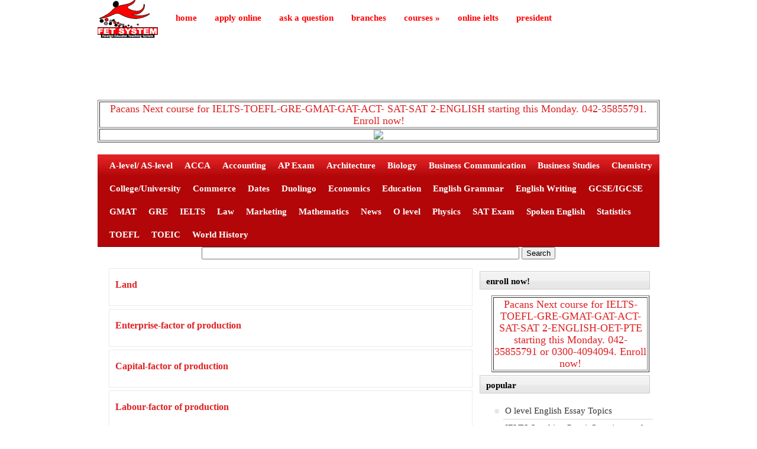

--- FILE ---
content_type: text/html; charset=UTF-8
request_url: https://www.fetsystem.com/tag/land
body_size: 31908
content:
<!DOCTYPE html PUBLIC "-//W3C//DTD XHTML 1.0 Transitional//EN" "http://www.w3.org/TR/xhtml1/DTD/xhtml1-transitional.dtd">
<html xmlns="http://www.w3.org/1999/xhtml" lang="en-US">
<head profile="http://gmpg.org/xfn/11">
	<meta http-equiv="Content-Type" content="text/html; charset=UTF-8" />
	<title>Land | Foreign Educator Teaching System</title>
				<meta name="Description" content="The best education website for free educational resources, articles and news. All school, college and university subjects and courses.">

	<link rel="stylesheet" href="https://www.fetsystem.com/wp-content/themes/fetsysbeta/style.css" type="text/css" media="screen" />
	<link rel="alternate" type="application/rss+xml" title="Foreign Educator Teaching System RSS Feed" href="https://www.fetsystem.com/feed" />
	<link rel="alternate" type="application/atom+xml" title="Foreign Educator Teaching System Atom Feed" href="https://www.fetsystem.com/feed/atom" />
	<link rel="pingback" href="https://www.fetsystem.com/xmlrpc.php" />
	<link rel="shortcut icon" href="https://www.fetsystem.com/wp-content/themes/fetsysbeta/images/favicon.ico" />
	
	<!--[if IE 7]>	
		<link rel="stylesheet" type="text/css" media="all" href="https://www.fetsystem.com/wp-content/themes/fetsysbeta/iestyle.css" />
	<![endif]-->
	<!--[if lt IE 7]>
		<link rel="stylesheet" type="text/css" media="all" href="https://www.fetsystem.com/wp-content/themes/fetsysbeta/ie6style.css" />
	<![endif]-->
	
		<meta name='robots' content='max-image-preview:large' />
<link rel='dns-prefetch' href='//s.w.org' />
<link rel="alternate" type="application/rss+xml" title="Foreign Educator Teaching System &raquo; land Tag Feed" href="https://www.fetsystem.com/tag/land/feed" />
		<script type="text/javascript">
			window._wpemojiSettings = {"baseUrl":"https:\/\/s.w.org\/images\/core\/emoji\/13.1.0\/72x72\/","ext":".png","svgUrl":"https:\/\/s.w.org\/images\/core\/emoji\/13.1.0\/svg\/","svgExt":".svg","source":{"concatemoji":"https:\/\/www.fetsystem.com\/wp-includes\/js\/wp-emoji-release.min.js?ver=5.8.12"}};
			!function(e,a,t){var n,r,o,i=a.createElement("canvas"),p=i.getContext&&i.getContext("2d");function s(e,t){var a=String.fromCharCode;p.clearRect(0,0,i.width,i.height),p.fillText(a.apply(this,e),0,0);e=i.toDataURL();return p.clearRect(0,0,i.width,i.height),p.fillText(a.apply(this,t),0,0),e===i.toDataURL()}function c(e){var t=a.createElement("script");t.src=e,t.defer=t.type="text/javascript",a.getElementsByTagName("head")[0].appendChild(t)}for(o=Array("flag","emoji"),t.supports={everything:!0,everythingExceptFlag:!0},r=0;r<o.length;r++)t.supports[o[r]]=function(e){if(!p||!p.fillText)return!1;switch(p.textBaseline="top",p.font="600 32px Arial",e){case"flag":return s([127987,65039,8205,9895,65039],[127987,65039,8203,9895,65039])?!1:!s([55356,56826,55356,56819],[55356,56826,8203,55356,56819])&&!s([55356,57332,56128,56423,56128,56418,56128,56421,56128,56430,56128,56423,56128,56447],[55356,57332,8203,56128,56423,8203,56128,56418,8203,56128,56421,8203,56128,56430,8203,56128,56423,8203,56128,56447]);case"emoji":return!s([10084,65039,8205,55357,56613],[10084,65039,8203,55357,56613])}return!1}(o[r]),t.supports.everything=t.supports.everything&&t.supports[o[r]],"flag"!==o[r]&&(t.supports.everythingExceptFlag=t.supports.everythingExceptFlag&&t.supports[o[r]]);t.supports.everythingExceptFlag=t.supports.everythingExceptFlag&&!t.supports.flag,t.DOMReady=!1,t.readyCallback=function(){t.DOMReady=!0},t.supports.everything||(n=function(){t.readyCallback()},a.addEventListener?(a.addEventListener("DOMContentLoaded",n,!1),e.addEventListener("load",n,!1)):(e.attachEvent("onload",n),a.attachEvent("onreadystatechange",function(){"complete"===a.readyState&&t.readyCallback()})),(n=t.source||{}).concatemoji?c(n.concatemoji):n.wpemoji&&n.twemoji&&(c(n.twemoji),c(n.wpemoji)))}(window,document,window._wpemojiSettings);
		</script>
				<link rel="stylesheet" href="https://www.fetsystem.com/wp-content/themes/fetsysbeta/style-Red.css" type="text/css" media="screen" />
	<meta content="Fet Beta v.1.0" name="generator"/><style type="text/css">
img.wp-smiley,
img.emoji {
	display: inline !important;
	border: none !important;
	box-shadow: none !important;
	height: 1em !important;
	width: 1em !important;
	margin: 0 .07em !important;
	vertical-align: -0.1em !important;
	background: none !important;
	padding: 0 !important;
}
</style>
	<link rel='stylesheet' id='wp-block-library-css'  href='https://www.fetsystem.com/wp-includes/css/dist/block-library/style.min.css?ver=5.8.12' type='text/css' media='all' />
<link rel='stylesheet' id='contact-form-7-css'  href='https://www.fetsystem.com/wp-content/plugins/contact-form-7/styles.css?ver=2.4.5' type='text/css' media='all' />
<link rel='stylesheet' id='question_style-css'  href='https://www.fetsystem.com/wp-content/plugins/question-and-answer-forum/style.css?ver=1.0' type='text/css' media='all' />
<link rel='stylesheet' id='sexy-bookmarks-css'  href='http://www.fetsystem.com/wp-content/plugins/share/spritegen/shr-custom-sprite.css?ver=3.3.6' type='text/css' media='all' />
<script type='text/javascript' src='https://www.fetsystem.com/wp-includes/js/jquery/jquery.min.js?ver=3.6.0' id='jquery-core-js'></script>
<script type='text/javascript' src='https://www.fetsystem.com/wp-includes/js/jquery/jquery-migrate.min.js?ver=3.3.2' id='jquery-migrate-js'></script>
<script type='text/javascript' src='https://www.fetsystem.com/wp-content/plugins/question-and-answer-forum/ajax.js?ver=5.8.12' id='question_ajax-js'></script>
<script type='text/javascript' src='https://www.fetsystem.com/wp-content/plugins/share/js/sexy-bookmarks-public.js?ver=3.3.6' id='sexy-bookmarks-public-js-js'></script>
<script type='text/javascript' src='https://www.fetsystem.com/wp-content/plugins/share/js/shareaholic-perf.js?ver=3.3.6' id='shareaholic-perf-js-js'></script>
<link rel="https://api.w.org/" href="https://www.fetsystem.com/wp-json/" /><link rel="alternate" type="application/json" href="https://www.fetsystem.com/wp-json/wp/v2/tags/483" /><link rel="EditURI" type="application/rsd+xml" title="RSD" href="https://www.fetsystem.com/xmlrpc.php?rsd" />
<link rel="wlwmanifest" type="application/wlwmanifest+xml" href="https://www.fetsystem.com/wp-includes/wlwmanifest.xml" /> 
<meta name="generator" content="WordPress 5.8.12" />
				<script src="//connect.facebook.net/en_US/all.js"></script>
			<script type='text/javascript'>
		var blogurl;blogurl = 'https://www.fetsystem.com';
		var qadmim_ajax_url;
		qadmin_ajax_url = 'https://www.fetsystem.com/wp-admin/admin-ajax.php';
	</script>
		<link rel="stylesheet" type="text/css" href="https://www.fetsystem.com/index.php?ak_action=ratepost_css" />
	<!--[if lt IE 7]>
<style type="text/css">
div.ratepost div { float:left; line-height: 20px; }
div.ratepost span.rating1 div.star1,
div.ratepost span.rating2 div.star1,
div.ratepost span.rating2 div.star2,
div.ratepost span.rating3 div.star1,
div.ratepost span.rating3 div.star2,
div.ratepost span.rating3 div.star3,
div.ratepost span.rating4 div.star1,
div.ratepost span.rating4 div.star2,
div.ratepost span.rating4 div.star3,
div.ratepost span.rating4 div.star4,
div.ratepost span.rating5 div.star1,
div.ratepost span.rating5 div.star2,
div.ratepost span.rating5 div.star3,
div.ratepost span.rating5 div.star4,
div.ratepost span.rating5 div.star5 {
	background:transparent url(https://www.fetsystem.com/wp-content/plugins/vote-the-post/star.gif) center center no-repeat;
}

div.ratepost span.rating4 div.star5,
div.ratepost span.rating3 div.star5,
div.ratepost span.rating3 div.star4,
div.ratepost span.rating2 div.star5,
div.ratepost span.rating2 div.star4,
div.ratepost span.rating2 div.star3,
div.ratepost span.rating1 div.star5,
div.ratepost span.rating1 div.star4,
div.ratepost span.rating1 div.star3,
div.ratepost span.rating1 div.star2 {
	background:transparent url(https://www.fetsystem.com/wp-content/plugins/vote-the-post/star-dim.gif) center center no-repeat;
}
</style>
<![endif]-->
</head>
<body>
	<div id="wrapper2">
		<!--This controls pages navigation bar-->
<div id="pages">
			<a href="https://www.fetsystem.com">
				<img src="https://www.fetsystem.com/wp-content/themes/fetsysbeta/images/logo.png" alt="logo" class="logo" />
			</a>
			<!--This is your company's logo-->
			
							<ul id="nav2" class="nav superfish">
																		<li class="page_item"><a href="https://www.fetsystem.com">Home</a></li>
												
						<li class="page_item page-item-19269"><a href="https://www.fetsystem.com/apply-online">Apply Online</a></li>
<li class="page_item page-item-1585"><a href="https://www.fetsystem.com/ask-a-question">Ask a Question</a></li>
<li class="page_item page-item-33"><a href="https://www.fetsystem.com/branches">branches</a></li>
<li class="page_item page-item-1203 page_item_has_children"><a href="https://www.fetsystem.com/1203-2">Courses</a>
<ul class='children'>
	<li class="page_item page-item-31801"><a href="https://www.fetsystem.com/1203-2/a-level-preparation">A-level Preparation</a></li>
	<li class="page_item page-item-31809"><a href="https://www.fetsystem.com/1203-2/act-preparation">ACT Preparation</a></li>
	<li class="page_item page-item-31807"><a href="https://www.fetsystem.com/1203-2/ecat">ECAT</a></li>
	<li class="page_item page-item-31795"><a href="https://www.fetsystem.com/1203-2/gmat-preparation">GMAT Preparation</a></li>
	<li class="page_item page-item-31793"><a href="https://www.fetsystem.com/1203-2/gre-preparation">GRE Preparation</a></li>
	<li class="page_item page-item-31785"><a href="https://www.fetsystem.com/1203-2/ielts-preparation">IELTS Preparation</a></li>
	<li class="page_item page-item-31805"><a href="https://www.fetsystem.com/1203-2/mcat">MCAT</a></li>
	<li class="page_item page-item-31799"><a href="https://www.fetsystem.com/1203-2/level-preparation">O level Preparation</a></li>
	<li class="page_item page-item-31791"><a href="https://www.fetsystem.com/1203-2/sat-preparation">Sat Preparation</a></li>
	<li class="page_item page-item-31787"><a href="https://www.fetsystem.com/1203-2/toefl-preparation">TOEFL Preparation</a></li>
</ul>
</li>
<li class="page_item page-item-40"><a href="https://www.fetsystem.com/advertise">Online IELTS</a></li>
<li class="page_item page-item-23"><a href="https://www.fetsystem.com/president">President</a></li>
									</ul> 
				<div align="center">
				  <!-- end ul#nav -->
				  				  <br />
				  <script async src="//pagead2.googlesyndication.com/pagead/js/adsbygoogle.js"></script>
<!-- fet -->
<ins class="adsbygoogle"
     style="display:inline-block;width:728px;height:90px"
     data-ad-client="ca-pub-4320341494960627"
     data-ad-slot="8210177195"></ins>
<script>
(adsbygoogle = window.adsbygoogle || []).push({});
</script>
</br>
				  </br>
          </div>
		  <div align="center">
<table border="1">
  <tr>
    <td><div align="center">
      <font size="+1" color="#000000"><a href="http://pacans.com/apply-online" target="_blank">Pacans Next course for IELTS-TOEFL-GRE-GMAT-GAT-ACT- SAT-SAT 2-ENGLISH starting this Monday. 042-35855791. Enroll now!</a></font>
    </div></td>
	<tr>
		<td><div align="center"><a href="https://www.facebook.com/Pacans.Free.Education" target="_blank"><img src="http://pacans.com/free-class.jpg" border="0" /></a> </div></td>
	</tr>
  </tr>
</table>

		  </div>
		  </br>
</div><br />
		<!--End category navigation-->
		<!--This controls the categories navigation bar-->
<div></div>
		<div id="categories">
							<ul class="nav superfish">
												<li class="cat-item cat-item-283"><a href="http://www.fetsystem.com/a-level-as-level">A-level/ AS-level</a>
</li>
	<li class="cat-item cat-item-170"><a href="http://www.fetsystem.com/acca">ACCA</a>
</li>
	<li class="cat-item cat-item-697"><a href="http://www.fetsystem.com/accounting">Accounting</a>
</li>
	<li class="cat-item cat-item-174"><a href="http://www.fetsystem.com/ap-exam">AP Exam</a>
</li>
	<li class="cat-item cat-item-277"><a href="http://www.fetsystem.com/architecture">Architecture</a>
</li>
	<li class="cat-item cat-item-692"><a href="http://www.fetsystem.com/biology">Biology</a>
</li>
	<li class="cat-item cat-item-612"><a href="http://www.fetsystem.com/business-communication">Business Communication</a>
</li>
	<li class="cat-item cat-item-171"><a href="http://www.fetsystem.com/business-studies">Business Studies</a>
</li>
	<li class="cat-item cat-item-695"><a href="http://www.fetsystem.com/chemistry">Chemistry</a>
</li>
	<li class="cat-item cat-item-276"><a href="http://www.fetsystem.com/collegeuniversity">College/University</a>
</li>
	<li class="cat-item cat-item-57"><a href="http://www.fetsystem.com/commerce">Commerce</a>
</li>
	<li class="cat-item cat-item-2461"><a href="https://www.fetsystem.com/category/dates">Dates</a>
</li>
	<li class="cat-item cat-item-2830"><a href="https://www.fetsystem.com/category/duolingo">Duolingo</a>
</li>
	<li class="cat-item cat-item-176"><a href="http://www.fetsystem.com/economics">Economics</a>
</li>
	<li class="cat-item cat-item-615"><a href="http://www.fetsystem.com/education">Education</a>
</li>
	<li class="cat-item cat-item-1"><a href="http://www.fetsystem.com/english-grammar">English Grammar</a>
</li>
	<li class="cat-item cat-item-694"><a href="http://www.fetsystem.com/english-writing">English Writing</a>
</li>
	<li class="cat-item cat-item-279"><a href="http://www.fetsystem.com/gcse-igcse">GCSE/IGCSE</a>
</li>
	<li class="cat-item cat-item-2464"><a href="https://www.fetsystem.com/category/gmat">GMAT</a>
</li>
	<li class="cat-item cat-item-2463"><a href="https://www.fetsystem.com/category/gre">GRE</a>
</li>
	<li class="cat-item cat-item-168"><a href="http://www.fetsystem.com/ielts">IELTS</a>
</li>
	<li class="cat-item cat-item-693"><a href="http://www.fetsystem.com/law">Law</a>
</li>
	<li class="cat-item cat-item-280"><a href="http://www.fetsystem.com/marketing">Marketing</a>
</li>
	<li class="cat-item cat-item-696"><a href="http://www.fetsystem.com/mathematics">Mathematics</a>
</li>
	<li class="cat-item cat-item-1165"><a href="https://www.fetsystem.com/category/news">News</a>
</li>
	<li class="cat-item cat-item-902"><a href="http://www.fetsystem.com/o-level">O level</a>
</li>
	<li class="cat-item cat-item-599"><a href="http://www.fetsystem.com/physics">Physics</a>
</li>
	<li class="cat-item cat-item-590"><a href="http://www.fetsystem.com/sat-exam">SAT Exam</a>
</li>
	<li class="cat-item cat-item-2447"><a href="https://www.fetsystem.com/category/spoken-english">Spoken English</a>
</li>
	<li class="cat-item cat-item-602"><a href="http://www.fetsystem.com/statistics">Statistics</a>
</li>
	<li class="cat-item cat-item-1287"><a href="https://www.fetsystem.com/category/toefl">TOEFL</a>
</li>
	<li class="cat-item cat-item-1119"><a href="https://www.fetsystem.com/category/toeic">TOEIC</a>
</li>
	<li class="cat-item cat-item-699"><a href="http://www.fetsystem.com/world-history">World History</a>
</li>
									</ul> <!-- end ul#nav -->
					</div>
<!--End category navigation-->
		
<div>
		<script type="text/javascript"><!--
google_ad_client = "pub-4320341494960627";
/* 728x15, created 4/11/11 */
google_ad_slot = "2017363404";
google_ad_width = 728;
google_ad_height = 15;
//-->
</script>
<script type="text/javascript"
src="http://pagead2.googlesyndication.com/pagead/show_ads.js">
</script>
</div>
<p></p>
<div align="center">
<form action="http://www.google.com/cse" id="cse-search-box" target="_blank">
  <div>
    <input type="hidden" name="cx" value="partner-pub-4320341494960627:ajcpqu984vc" />
    <input type="hidden" name="ie" value="ISO-8859-1" />
    <input type="text" name="q" size="65" />
    <input type="submit" name="sa" value="Search" />
  </div>
</form>
<script type="text/javascript" src="http://www.google.com/cse/brand?form=cse-search-box&amp;lang=en"></script>
</div>
		


<div id="container">
<div id="left-div">
    <div id="left-inside">
        				  
	<div class="home-post-wrap2">
		<!--Begin Post-->
			<h2 class="titles"><a href="https://www.fetsystem.com/businessstudies/land" rel="bookmark" title="Permanent Link to Land">
				Land				</a></h2>
					
				<div class="post-info">

								
			</div>

<!-- end .post-info -->
			
	</div>
	<!--End Post-->
	<div class="home-post-wrap2">
		<!--Begin Post-->
			<h2 class="titles"><a href="https://www.fetsystem.com/economic/enterprise-factor-of-production" rel="bookmark" title="Permanent Link to Enterprise-factor of production">
				Enterprise-factor of production				</a></h2>
					
				<div class="post-info">

								
			</div>

<!-- end .post-info -->
			
	</div>
	<!--End Post-->
	<div class="home-post-wrap2">
		<!--Begin Post-->
			<h2 class="titles"><a href="https://www.fetsystem.com/economic/capital-factor-of-production" rel="bookmark" title="Permanent Link to Capital-factor of production">
				Capital-factor of production				</a></h2>
					
				<div class="post-info">

								
			</div>

<!-- end .post-info -->
			
	</div>
	<!--End Post-->
	<div class="home-post-wrap2">
		<!--Begin Post-->
			<h2 class="titles"><a href="https://www.fetsystem.com/economic/labour-factor-of-production" rel="bookmark" title="Permanent Link to Labour-factor of production">
				Labour-factor of production				</a></h2>
					
				<div class="post-info">

								
			</div>

<!-- end .post-info -->
			
	</div>
	<!--End Post-->
	<div class="home-post-wrap2">
		<!--Begin Post-->
			<h2 class="titles"><a href="https://www.fetsystem.com/economic/land-factor-of-production" rel="bookmark" title="Permanent Link to Land-factor of production">
				Land-factor of production				</a></h2>
					
				<div class="post-info">

								
			</div>

<!-- end .post-info -->
			
	</div>
	<!--End Post-->
	<div style="clear: both;"></div>
	<p class="pagination">
	<a href="https://www.fetsystem.com/tag/land/page/2" >&laquo; Older Entries</a>	</p>    </div>
</div>
	<div id="sidebar">
		<div id="text-4" class="sidebar-box widget_text"><span class="headings-sidebar">Enroll Now!</span>			<div class="textwidget"><table border="1" bgcolor="#FFFFFF">
  <tr>
    <td><div align="center">
            <font size="+1" color="#000000"><a href="http://pacans.com/apply-online" target="_blank" rel="noopener">Pacans Next course for IELTS-TOEFL-GRE-GMAT-GAT-ACT- SAT-SAT 2-ENGLISH-OET-PTE starting this Monday. 042-35855791 or 0300-4094094. Enroll now!</a></font>    </div></td>
  </tr>
</table></div>
		</div><div id="popular-posts" class="sidebar-box widget_rrm_popular_posts"><span class="headings-sidebar">Popular</span><ul><li><a href="https://www.fetsystem.com/o-level/level-english-essay-topics" rel="bookmark" title="May 9, 2013">O level English Essay Topics</a></li>

<li><a href="https://www.fetsystem.com/ieltsexamination/ielts-speaking-part-1-questions-answers-top-50" rel="bookmark" title="December 12, 2011">IELTS Speaking Part 1 Questions and Answers (Top 50)</a></li>

<li><a href="https://www.fetsystem.com/ieltsexamination/ielts-speaking-part-2-all-topics-answers" rel="bookmark" title="March 18, 2012">IELTS Speaking part 2 (All topics with answers)</a></li>

<li><a href="https://www.fetsystem.com/ieltsexamination/ielts-speaking-part-2-40-important-topics-answers" rel="bookmark" title="October 25, 2012">IELTS Speaking Part 2 40 Most Important Topics with answers</a></li>

<li><a href="https://www.fetsystem.com/businessstudies/mixed-economy-advantagesdisadvantages" rel="bookmark" title="August 23, 2013">Mixed Economy and its advantages/disadvantages</a></li>

<li><a href="https://www.fetsystem.com/ieltsexamination/ielts-speaking-part-2-describe-hometown" rel="bookmark" title="August 10, 2012">IELTS Speaking Part 2: Describe your hometown</a></li>

<li><a href="https://www.fetsystem.com/ieltsexamination/ielts-speaking-part-2-describe-neighborhood" rel="bookmark" title="August 10, 2012">IELTS Speaking Part 2: Describe your neighborhood</a></li>

<li><a href="https://www.fetsystem.com/ieltsexamination/ielts-speaking-topic-part-2your-favorite-car" rel="bookmark" title="October 7, 2012">IELTS Speaking Topic Part 2:Your favorite car</a></li>
</ul><!-- popular Posts took 95.656 ms --></div><div id="adsensewidget-3" class="sidebar-box widget_adsensewidget"><span class="headings-sidebar">Pacans</span>	
<div style="overflow: hidden;">
	<a href="http://www.pacans.com/apply-online" target="_blank"><img src="http://www.pacans.com/ads/pa-ad.jpg" /></a>	<div class="clearfix"></div>
</div> <!-- end adsense -->
</div><div id="adsensewidget-2" class="sidebar-box widget_adsensewidget"><span class="headings-sidebar">Pacans</span>	
<div style="overflow: hidden;">
	<a href="http://www.pacans.com/apply-online" target="_blank"><img src="http://www.fetsystem.com/hungry-for-marks.gif" /></a>	<div class="clearfix"></div>
</div> <!-- end adsense -->
</div><div id="tag_cloud-3" class="sidebar-box widget_tag_cloud"><span class="headings-sidebar">Tags</span><div class="tagcloud"><a href="https://www.fetsystem.com/tag/advantages" class="tag-cloud-link tag-link-407 tag-link-position-1" style="font-size: 18.606060606061pt;" aria-label="advantages (15 items)">advantages</a>
<a href="https://www.fetsystem.com/tag/business" class="tag-cloud-link tag-link-317 tag-link-position-2" style="font-size: 22pt;" aria-label="business (22 items)">business</a>
<a href="https://www.fetsystem.com/tag/business-studies" class="tag-cloud-link tag-link-310 tag-link-position-3" style="font-size: 20.727272727273pt;" aria-label="business studies (19 items)">business studies</a>
<a href="https://www.fetsystem.com/tag/capital" class="tag-cloud-link tag-link-490 tag-link-position-4" style="font-size: 11.181818181818pt;" aria-label="capital (6 items)">capital</a>
<a href="https://www.fetsystem.com/tag/change" class="tag-cloud-link tag-link-366 tag-link-position-5" style="font-size: 11.181818181818pt;" aria-label="change (6 items)">change</a>
<a href="https://www.fetsystem.com/tag/commerce" class="tag-cloud-link tag-link-2831 tag-link-position-6" style="font-size: 18.181818181818pt;" aria-label="Commerce (14 items)">Commerce</a>
<a href="https://www.fetsystem.com/tag/communication" class="tag-cloud-link tag-link-421 tag-link-position-7" style="font-size: 9.6969696969697pt;" aria-label="communication (5 items)">communication</a>
<a href="https://www.fetsystem.com/tag/competition" class="tag-cloud-link tag-link-376 tag-link-position-8" style="font-size: 9.6969696969697pt;" aria-label="competition (5 items)">competition</a>
<a href="https://www.fetsystem.com/tag/consumer" class="tag-cloud-link tag-link-359 tag-link-position-9" style="font-size: 11.181818181818pt;" aria-label="consumer (6 items)">consumer</a>
<a href="https://www.fetsystem.com/tag/cost" class="tag-cloud-link tag-link-464 tag-link-position-10" style="font-size: 9.6969696969697pt;" aria-label="cost (5 items)">cost</a>
<a href="https://www.fetsystem.com/tag/demand" class="tag-cloud-link tag-link-491 tag-link-position-11" style="font-size: 13.30303030303pt;" aria-label="demand (8 items)">demand</a>
<a href="https://www.fetsystem.com/tag/disadvantages" class="tag-cloud-link tag-link-405 tag-link-position-12" style="font-size: 17.545454545455pt;" aria-label="disadvantages (13 items)">disadvantages</a>
<a href="https://www.fetsystem.com/tag/earnings" class="tag-cloud-link tag-link-532 tag-link-position-13" style="font-size: 9.6969696969697pt;" aria-label="earnings (5 items)">earnings</a>
<a href="https://www.fetsystem.com/tag/economic-2" class="tag-cloud-link tag-link-482 tag-link-position-14" style="font-size: 9.6969696969697pt;" aria-label="economic (5 items)">economic</a>
<a href="https://www.fetsystem.com/tag/economics" class="tag-cloud-link tag-link-369 tag-link-position-15" style="font-size: 21.151515151515pt;" aria-label="economics (20 items)">economics</a>
<a href="https://www.fetsystem.com/tag/factor" class="tag-cloud-link tag-link-486 tag-link-position-16" style="font-size: 9.6969696969697pt;" aria-label="factor (5 items)">factor</a>
<a href="https://www.fetsystem.com/tag/franchise" class="tag-cloud-link tag-link-391 tag-link-position-17" style="font-size: 9.6969696969697pt;" aria-label="franchise (5 items)">franchise</a>
<a href="https://www.fetsystem.com/tag/functions" class="tag-cloud-link tag-link-413 tag-link-position-18" style="font-size: 11.181818181818pt;" aria-label="functions (6 items)">functions</a>
<a href="https://www.fetsystem.com/tag/gcse" class="tag-cloud-link tag-link-284 tag-link-position-19" style="font-size: 14.363636363636pt;" aria-label="gcse (9 items)">gcse</a>
<a href="https://www.fetsystem.com/tag/growth" class="tag-cloud-link tag-link-333 tag-link-position-20" style="font-size: 15.212121212121pt;" aria-label="growth (10 items)">growth</a>
<a href="https://www.fetsystem.com/tag/igcse" class="tag-cloud-link tag-link-18 tag-link-position-21" style="font-size: 12.242424242424pt;" aria-label="IGCSE (7 items)">IGCSE</a>
<a href="https://www.fetsystem.com/tag/internal" class="tag-cloud-link tag-link-427 tag-link-position-22" style="font-size: 9.6969696969697pt;" aria-label="internal (5 items)">internal</a>
<a href="https://www.fetsystem.com/tag/labour" class="tag-cloud-link tag-link-484 tag-link-position-23" style="font-size: 9.6969696969697pt;" aria-label="labour (5 items)">labour</a>
<a href="https://www.fetsystem.com/tag/land" class="tag-cloud-link tag-link-483 tag-link-position-24" style="font-size: 12.242424242424pt;" aria-label="land (7 items)">land</a>
<a href="https://www.fetsystem.com/tag/market" class="tag-cloud-link tag-link-378 tag-link-position-25" style="font-size: 19.878787878788pt;" aria-label="market (17 items)">market</a>
<a href="https://www.fetsystem.com/tag/mixed" class="tag-cloud-link tag-link-381 tag-link-position-26" style="font-size: 12.242424242424pt;" aria-label="mixed (7 items)">mixed</a>
<a href="https://www.fetsystem.com/tag/objectives" class="tag-cloud-link tag-link-320 tag-link-position-27" style="font-size: 11.181818181818pt;" aria-label="objectives (6 items)">objectives</a>
<a href="https://www.fetsystem.com/tag/partnership" class="tag-cloud-link tag-link-356 tag-link-position-28" style="font-size: 13.30303030303pt;" aria-label="partnership (8 items)">partnership</a>
<a href="https://www.fetsystem.com/tag/planned" class="tag-cloud-link tag-link-379 tag-link-position-29" style="font-size: 15.212121212121pt;" aria-label="planned (10 items)">planned</a>
<a href="https://www.fetsystem.com/tag/price" class="tag-cloud-link tag-link-459 tag-link-position-30" style="font-size: 11.181818181818pt;" aria-label="price (6 items)">price</a>
<a href="https://www.fetsystem.com/tag/primary" class="tag-cloud-link tag-link-335 tag-link-position-31" style="font-size: 12.242424242424pt;" aria-label="primary (7 items)">primary</a>
<a href="https://www.fetsystem.com/tag/private" class="tag-cloud-link tag-link-351 tag-link-position-32" style="font-size: 16.060606060606pt;" aria-label="private (11 items)">private</a>
<a href="https://www.fetsystem.com/tag/problems" class="tag-cloud-link tag-link-337 tag-link-position-33" style="font-size: 8pt;" aria-label="problems (4 items)">problems</a>
<a href="https://www.fetsystem.com/tag/production" class="tag-cloud-link tag-link-487 tag-link-position-34" style="font-size: 19.242424242424pt;" aria-label="production (16 items)">production</a>
<a href="https://www.fetsystem.com/tag/profit" class="tag-cloud-link tag-link-329 tag-link-position-35" style="font-size: 16.060606060606pt;" aria-label="profit (11 items)">profit</a>
<a href="https://www.fetsystem.com/tag/public" class="tag-cloud-link tag-link-352 tag-link-position-36" style="font-size: 14.363636363636pt;" aria-label="public (9 items)">public</a>
<a href="https://www.fetsystem.com/tag/research" class="tag-cloud-link tag-link-442 tag-link-position-37" style="font-size: 11.181818181818pt;" aria-label="research (6 items)">research</a>
<a href="https://www.fetsystem.com/tag/secondary" class="tag-cloud-link tag-link-336 tag-link-position-38" style="font-size: 12.242424242424pt;" aria-label="secondary (7 items)">secondary</a>
<a href="https://www.fetsystem.com/tag/sector" class="tag-cloud-link tag-link-327 tag-link-position-39" style="font-size: 9.6969696969697pt;" aria-label="sector (5 items)">sector</a>
<a href="https://www.fetsystem.com/tag/sole-trader" class="tag-cloud-link tag-link-355 tag-link-position-40" style="font-size: 15.212121212121pt;" aria-label="sole trader (10 items)">sole trader</a>
<a href="https://www.fetsystem.com/tag/specialisation" class="tag-cloud-link tag-link-523 tag-link-position-41" style="font-size: 9.6969696969697pt;" aria-label="specialisation (5 items)">specialisation</a>
<a href="https://www.fetsystem.com/tag/supply" class="tag-cloud-link tag-link-492 tag-link-position-42" style="font-size: 13.30303030303pt;" aria-label="supply (8 items)">supply</a>
<a href="https://www.fetsystem.com/tag/tertiary" class="tag-cloud-link tag-link-445 tag-link-position-43" style="font-size: 11.181818181818pt;" aria-label="tertiary (6 items)">tertiary</a>
<a href="https://www.fetsystem.com/tag/trade" class="tag-cloud-link tag-link-382 tag-link-position-44" style="font-size: 9.6969696969697pt;" aria-label="trade (5 items)">trade</a>
<a href="https://www.fetsystem.com/tag/types" class="tag-cloud-link tag-link-395 tag-link-position-45" style="font-size: 11.181818181818pt;" aria-label="types (6 items)">types</a></div>
</div>	</div>
</div>
<style type="text/css">
<!--
.style1 {
	font-family: Verdana;
	font-size: 9px;
	color: #FF0000;
	font-weight: bold;
}
.style2 {
	font-family: Verdana;
	font-size: 10px;
}
-->
</style>
<p></p>
<div id="footer">
  <div align="center">

    Copyright 2011 
    <a href="http://www.fetsystem.com" class="style2">Fet System</a> | 
    Developed by  
    <a href="http://www.breedsys.com" class="style2">Breed Systems</a> <br />
    <span class="style1">*AP exam and SAT exam are trademarks registered and/or owned by the College Board, which was not involved in the production of, and does not endorse, this product.</span><br />
  </div>
</div>
<div style="clear: both;"></div>
</div>

<script type="text/javascript" src="https://www.fetsystem.com/wp-content/themes/fetsysbeta/js/slider.js"></script>
<script type="text/javascript" src="https://www.fetsystem.com/wp-content/themes/fetsysbeta/js/superfish.js"></script>
<script type="text/javascript" src="https://www.fetsystem.com/wp-content/themes/fetsysbeta/js/jquery.scrollable.js"></script>
<script type="text/javascript" src="https://www.fetsystem.com/wp-content/themes/fetsysbeta/js/jquery.mousewheel.js"></script>
<script type="text/javascript">
	jQuery(function(){
		jQuery('ul.superfish').superfish();
		if (jQuery("#scrollable").length) jQuery("#scrollable").scrollable({horizontal:true,size: 4});
			});
</script>
		<script type="text/javascript" src="https://www.fetsystem.com/index.php?ak_action=ratepost_js"></script>
	<script type="text/javascript">
  var _gaq = _gaq || [];
  _gaq.push(['_setAccount', 'UA-21205475-2']);
  _gaq.push(['_trackPageview']);
  (function() {
    var ga = document.createElement('script'); ga.type = 'text/javascript'; ga.async = true;
    ga.src = ('https:' == document.location.protocol ? 'https://ssl' : 'http://www') + '.google-analytics.com/ga.js';
    var s = document.getElementsByTagName('script')[0]; s.parentNode.insertBefore(ga, s);
  })();
</script><script type='text/javascript' src='https://www.fetsystem.com/wp-content/plugins/contact-form-7/jquery.form.js?ver=2.52' id='jquery-form-js'></script>
<script type='text/javascript' src='https://www.fetsystem.com/wp-content/plugins/contact-form-7/scripts.js?ver=2.4.5' id='contact-form-7-js'></script>
<script type='text/javascript' src='https://www.fetsystem.com/wp-includes/js/wp-embed.min.js?ver=5.8.12' id='wp-embed-js'></script>
</body>
</html>


--- FILE ---
content_type: text/html; charset=utf-8
request_url: https://www.google.com/recaptcha/api2/aframe
body_size: 268
content:
<!DOCTYPE HTML><html><head><meta http-equiv="content-type" content="text/html; charset=UTF-8"></head><body><script nonce="if6_K7HMuBNIA-IdU80pzA">/** Anti-fraud and anti-abuse applications only. See google.com/recaptcha */ try{var clients={'sodar':'https://pagead2.googlesyndication.com/pagead/sodar?'};window.addEventListener("message",function(a){try{if(a.source===window.parent){var b=JSON.parse(a.data);var c=clients[b['id']];if(c){var d=document.createElement('img');d.src=c+b['params']+'&rc='+(localStorage.getItem("rc::a")?sessionStorage.getItem("rc::b"):"");window.document.body.appendChild(d);sessionStorage.setItem("rc::e",parseInt(sessionStorage.getItem("rc::e")||0)+1);localStorage.setItem("rc::h",'1768934442846');}}}catch(b){}});window.parent.postMessage("_grecaptcha_ready", "*");}catch(b){}</script></body></html>

--- FILE ---
content_type: text/css
request_url: https://www.fetsystem.com/wp-content/themes/fetsysbeta/style.css
body_size: 89
content:
/*
Theme Name: Fet Beta
Version: 1.0
Description: 2 Column theme
Author: Breed Systems
*/